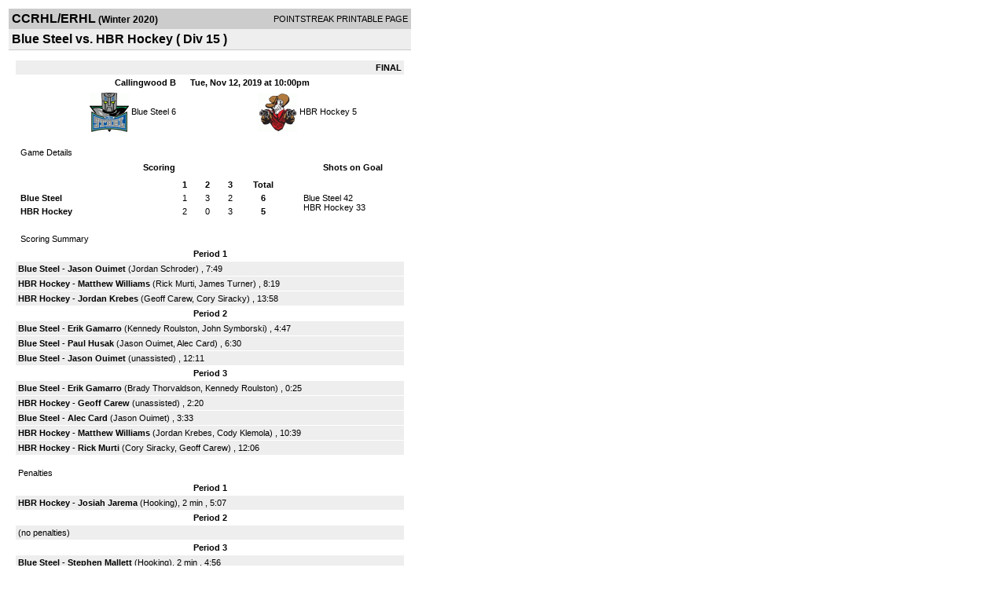

--- FILE ---
content_type: text/html; charset=UTF-8
request_url: https://d15k3om16n459i.cloudfront.net/players/print/players-boxscore.html?gameid=3498637
body_size: 2907
content:
<html>
<head>
<LINK REL="STYLESHEET" HREF="/common/playersprintstylesheet.css">
</head>
<body>
<table width=518><tr><td align="center"><table width="100%" border="0" cellspacing="0" cellpadding="4">
		<tr class="headerGame">
		<td width="60%"><font class="conHeader">CCRHL/ERHL</font> <font class="season">(Winter 2020)</font></td>
		<td width="40%" align="right">POINTSTREAK PRINTABLE PAGE</td>
		</tr>
		<tr class="subHeader">
		<td width="60%" colspan="2"><font class="big">
		Blue Steel vs. HBR Hockey				(
		Div 15		)
				</td>
	</tr>
	</table>
	<table width="100%" border="0" cellspacing="0" cellpadding="0">
	<tr><td class="intshim"><img src="/images/shim.gif" width="1" height="1"></td></tr>
	</table><br>

			<table width="97%" border="0" cellspacing="1" cellpadding=3>
			<tr><td colspan="3" width="100%" class="highlightPlay" align="right">
								<b> FINAL </b>	</td></tr>
			<tr class="fields">
				<td colspan=3> &nbsp;
				Callingwood B				&nbsp;&nbsp;&nbsp;&nbsp;
				Tue, Nov 12, 2019 at 10:00pm		</td>
		</tr>
		<tr align="center">
		  <td width="10%"><br>
							</td>
					<td width="40%">
												<img src="/logos/small/league2359/team724500.gif" align="absmiddle" width="50" height="50">												<span class="boxScore">
						<a href="players-team.html?teamid=678366&seasonid=19690">Blue Steel</a>						6						</span> </td>
					  <td width="50%"> <span class="boxScore">
												<img src="/logos/small/league2359/team678358.gif" align="absmiddle" width="50" height="50">												<a href="players-team.html?teamid=678358&seasonid=19690"> HBR Hockey</a>						5						</span> </td>
				</tr>
</table>
			<br>
			<table width="97%" border="0" cellspacing="1" cellpadding="3" class="background">
			<tr>
				<td class="cellBoxscore" colspan=2>&nbsp;Game Details</td>
				</tr>
				<tr class="fields">
					<td width="50%">&nbsp;Scoring</td>
					<td width="25%">Shots on Goal</td>
				</tr>
				<tr>
				<td width="50%">
				<table width="340" border="0" cellpadding="2" cellspacing="1" class="background">
						  <tr align="center">
							<td>&nbsp;</td>
							<td width=\"20\" align=\"center\"><b>1</b></td><td width=\"20\" align=\"center\"><b>2</b></td><td width=\"20\" align=\"center\"><b>3</b></td><td width="50" align="center"><b>Total</b></td>						  </tr>
						  <tr align="center">
							<td align="left" nowrap> <b>
							  Blue Steel							  </b></td>
							<td>1</td><td>3</td><td>2</td><td align="center" width="50"><b>6</b></td>						  </tr>
						  <tr align="center">
							<td align="left" nowrap> <b>
							  HBR Hockey							  </b></td>
							<td>2</td><td>0</td><td>3</td><td align="center" width="50"><b>5</b></td>						  </tr>
					</table>
				    </td>
					  <td width="25%">
												<br><div align="left">
						</a>Blue Steel 42<br>HBR Hockey 33						 </div>
						 
					</td>
				</tr>
</table>
				<br>
			<table width="97%" border="0" cellspacing="1" cellpadding="3">
			<tr>
				<td class="cellBoxscore">&nbsp;Scoring Summary</td>
				</tr>
				<tr class="fields"><td>Period 1</td></tr><tr><td class="lightGrey"><b>Blue Steel</b> - <b><a href="playerpage.html?playerid=11498204&seasonid=19690">Jason Ouimet</a></b>  (<a href="playerpage.html?playerid=10436661&seasonid=19690">Jordan Schroder</a>) , 7:49<br><tr><td class="lightGrey"><b>HBR Hockey</b> - <b><a href="playerpage.html?playerid=10377152&seasonid=19690">Matthew Williams</a></b>  (<a href="playerpage.html?playerid=10382751&seasonid=19690">Rick Murti</a>, <a href="playerpage.html?playerid=10391394&seasonid=19690">James Turner</a>) , 8:19<br><tr><td class="lightGrey"><b>HBR Hockey</b> - <b><a href="playerpage.html?playerid=11155200&seasonid=19690">Jordan Krebes</a></b>  (<a href="playerpage.html?playerid=10383141&seasonid=19690">Geoff Carew</a>, <a href="playerpage.html?playerid=10386615&seasonid=19690">Cory Siracky</a>) , 13:58<br></td></tr><tr class="fields"><td>Period 2</td></tr><tr><td class="lightGrey"><b>Blue Steel</b> - <b><a href="playerpage.html?playerid=11028572&seasonid=19690">Erik Gamarro</a></b>  (<a href="playerpage.html?playerid=10403132&seasonid=19690">Kennedy Roulston</a>, <a href="playerpage.html?playerid=11023967&seasonid=19690">John Symborski</a>) , 4:47<br><tr><td class="lightGrey"><b>Blue Steel</b> - <b><a href="playerpage.html?playerid=10374992&seasonid=19690">Paul Husak</a></b>  (<a href="playerpage.html?playerid=11498204&seasonid=19690">Jason Ouimet</a>, <a href="playerpage.html?playerid=10775975&seasonid=19690">Alec Card</a>) , 6:30<br><tr><td class="lightGrey"><b>Blue Steel</b> - <b><a href="playerpage.html?playerid=11498204&seasonid=19690">Jason Ouimet</a></b>  (unassisted) , 12:11<br></td></tr><tr class="fields"><td>Period 3</td></tr><tr><td class="lightGrey"><b>Blue Steel</b> - <b><a href="playerpage.html?playerid=11028572&seasonid=19690">Erik Gamarro</a></b>  (<a href="playerpage.html?playerid=10431848&seasonid=19690">Brady Thorvaldson</a>, <a href="playerpage.html?playerid=10403132&seasonid=19690">Kennedy Roulston</a>) , 0:25<br><tr><td class="lightGrey"><b>HBR Hockey</b> - <b><a href="playerpage.html?playerid=10383141&seasonid=19690">Geoff Carew</a></b>  (unassisted) , 2:20<br><tr><td class="lightGrey"><b>Blue Steel</b> - <b><a href="playerpage.html?playerid=10775975&seasonid=19690">Alec Card</a></b>  (<a href="playerpage.html?playerid=11498204&seasonid=19690">Jason Ouimet</a>) , 3:33<br><tr><td class="lightGrey"><b>HBR Hockey</b> - <b><a href="playerpage.html?playerid=10377152&seasonid=19690">Matthew Williams</a></b>  (<a href="playerpage.html?playerid=11155200&seasonid=19690">Jordan Krebes</a>, <a href="playerpage.html?playerid=10376641&seasonid=19690">Cody Klemola</a>) , 10:39<br><tr><td class="lightGrey"><b>HBR Hockey</b> - <b><a href="playerpage.html?playerid=10382751&seasonid=19690">Rick Murti</a></b>  (<a href="playerpage.html?playerid=10386615&seasonid=19690">Cory Siracky</a>, <a href="playerpage.html?playerid=10383141&seasonid=19690">Geoff Carew</a>) , 12:06<br></td></tr>			</table>
<br>
				<table width="97%" border="0" cellspacing="1" cellpadding="3">
				<tr>
				<td class="cellBoxscore">Penalties</td>
				</tr>
				<tr class="fields"><td>Period 1</td></tr><tr><td class="lightGrey"><b>HBR Hockey</b> - <b><a href="playerpage.html?playerid=11463732&seasonid=19690">Josiah Jarema</a></b> (Hooking), 2 min , 5:07</td></tr><tr class="fields"><td>Period 2</td></tr><tr><td class=lightGrey>(no penalties)<br></td></tr><tr class="fields"><td>Period 3</td></tr><tr><td class="lightGrey"><b>Blue Steel</b> - <b><a href="playerpage.html?playerid=11027222&seasonid=19690">Stephen Mallett</a></b> (Hooking), 2 min , 4:56</td></tr></table>
<br>
 <!-- GET THE ROSTERS -->
	<table width="97%" border="0" cellspacing="1" cellpadding="2" class="background">
		<tr>
		<td colspan="2" class="cellBoxscore">Rosters</td>
		</tr>
		<tr class="fields">
			<td>Blue Steel</td>
			<td width="50%">HBR Hockey</td>
			</tr>
			<tr>
				<td colspan="2" class="highlightGoal"><b>Goalies</b></td>
			</tr>
			<tr>
				<td valign="top">
				<table width="100%" border="0" cellspacing="0" cellpadding="3">
					<tr class="lightGrey" align="center">
						<td width="160" align="left">Name</td>
						<td width="10">Min</td>
						<td>Shots</td>
						<td>Saves</td>
					</tr>
											<tr align="center">
						<td align="left">
						34						<a href="playerpage.html?playerid=11213248&seasonid=19690">
						Marc Bibeau						</a></td>
						<td>
						45						</td>
												<td>
						33</td>
						<td>
						28</td>
											</tr>
								</table>
		</td>
			<td width="50%" valign="top">
			<table width="100%" border="0" cellspacing="0" cellpadding="3">
			<tr align="center" class="lightGrey">
				<td width="160" align="left">Name</td>
				<td width="10">Min</td>
				<td>Shots</td>
				<td>Saves</td>
			</tr>
			<tr align="center">
				<td align="left">
				00				<a href="playerpage.html?playerid=11137903&seasonid=19690">
				Taylor Rye				</a></td>
				<td>
				45</td>

				
				<td>
				42</td>
				<td>
				36</td>
						</tr>
			</table>
</td>
</tr>
	<tr>
		<td colspan="2" class="highlightPlay"><b>Players</b></td>
	</tr>
	<tr>
		<td valign="top">
			<table cellspacing="0" cellpadding="2" border="0" width="100%">
				<tr class="fields">
					<td>#</td>
					<td align="left">Name</td>
											<td width="8%">G</td>
						<td width="8%">A</td>
						<td width="8%">PTS</td>
						<td width="8%">PIM</td>
						<td width="8%">GWG</td>
														</tr>
				<tr align="center"><td>2</td><td align="left"><a href="playerpage.html?playerid=11023967&seasonid=19690">John Symborski</a></td><td>0</td><td>1</td><td>1</td><td>0</td><td>0</td></tr><tr class="lightGrey" align="center"><td>4</td><td align="left"><a href="playerpage.html?playerid=10377214&seasonid=19690">Dave Schroder</a></td><td>0</td><td>0</td><td>0</td><td>0</td><td>0</td></tr><tr align="center"><td>6</td><td align="left"><a href="playerpage.html?playerid=10436661&seasonid=19690">Jordan Schroder</a></td><td>0</td><td>1</td><td>1</td><td>0</td><td>0</td></tr><tr class="lightGrey" align="center"><td>8</td><td align="left"><a href="playerpage.html?playerid=10374992&seasonid=19690">Paul Husak</a></td><td>1</td><td>0</td><td>1</td><td>0</td><td>0</td></tr><tr align="center"><td>9</td><td align="left"><a href="playerpage.html?playerid=10403132&seasonid=19690">Kennedy Roulston</a></td><td>0</td><td>2</td><td>2</td><td>0</td><td>0</td></tr><tr class="lightGrey" align="center"><td>10</td><td align="left"><a href="playerpage.html?playerid=11020082&seasonid=19690">Sean Gursky</a></td><td>0</td><td>0</td><td>0</td><td>0</td><td>0</td></tr><tr align="center"><td>11</td><td align="left"><a href="playerpage.html?playerid=10376920&seasonid=19690">Ashley Seibert</a></td><td>0</td><td>0</td><td>0</td><td>0</td><td>0</td></tr><tr class="lightGrey" align="center"><td>12</td><td align="left"><a href="playerpage.html?playerid=10402165&seasonid=19690">Kelly Engebretson</a></td><td>0</td><td>0</td><td>0</td><td>0</td><td>0</td></tr><tr align="center"><td>14</td><td align="left"><a href="playerpage.html?playerid=11028572&seasonid=19690">Erik Gamarro</a></td><td>2</td><td>0</td><td>2</td><td>0</td><td>0</td></tr><tr class="lightGrey" align="center"><td>17</td><td align="left"><a href="playerpage.html?playerid=11027222&seasonid=19690">Stephen Mallett</a></td><td>0</td><td>0</td><td>0</td><td>2</td><td>0</td></tr><tr align="center"><td>18</td><td align="left"><a href="playerpage.html?playerid=11498204&seasonid=19690">Jason Ouimet</a></td><td>2</td><td>2</td><td>4</td><td>0</td><td>0</td></tr><tr class="lightGrey" align="center"><td>29</td><td align="left"><strong><a href="playerpage.html?playerid=10775975&seasonid=19690">Alec Card</a><strong></td><td>1</td><td>1</td><td>2</td><td>0</td><td><strong>1</strong></td></tr><tr align="center"><td>37</td><td align="left"><a href="playerpage.html?playerid=10431848&seasonid=19690">Brady Thorvaldson</a></td><td>0</td><td>1</td><td>1</td><td>0</td><td>0</td></tr><tr class="lightGrey" align="center"><td>92</td><td align="left"><a href="playerpage.html?playerid=10374996&seasonid=19690">Kristy Card</a></td><td>0</td><td>0</td><td>0</td><td>0</td><td>0</td></tr>		</table>		</td>
		<td valign="top" width="50%">
			<table cellspacing="0" cellpadding="2" border="0" width="100%">
				<tr class="fields">
					<td>#</td>
					<td align="left">Name</td>
											<td width="8%">G</td>
						<td width="8%">A</td>
						<td width="8%">PTS</td>
						<td width="8%">PIM</td>
						<td width="8%">GWG</td>
															</tr>
				<tr align="center"><td>3</td><td align="left"><a href="playerpage.html?playerid=11463732&seasonid=19690">Josiah Jarema</a></td><td>0</td><td>0</td><td>0</td><td>2</td><td>0</td></tr><tr class="lightGrey" align="center"><td>8</td><td align="left"><a href="playerpage.html?playerid=11155200&seasonid=19690">Jordan Krebes</a></td><td>1</td><td>1</td><td>2</td><td>0</td><td>0</td></tr><tr align="center"><td>11</td><td align="left"><a href="playerpage.html?playerid=10382751&seasonid=19690">Rick Murti</a></td><td>1</td><td>1</td><td>2</td><td>0</td><td>0</td></tr><tr class="lightGrey" align="center"><td>13</td><td align="left"><a href="playerpage.html?playerid=10382756&seasonid=19690">Kyle Brennan</a></td><td>0</td><td>0</td><td>0</td><td>0</td><td>0</td></tr><tr align="center"><td>16</td><td align="left"><a href="playerpage.html?playerid=10383204&seasonid=19690">Laura Tillack</a></td><td>0</td><td>0</td><td>0</td><td>0</td><td>0</td></tr><tr class="lightGrey" align="center"><td>18</td><td align="left"><a href="playerpage.html?playerid=10383141&seasonid=19690">Geoff Carew</a></td><td>1</td><td>2</td><td>3</td><td>0</td><td>0</td></tr><tr align="center"><td>22</td><td align="left"><a href="playerpage.html?playerid=11046228&seasonid=19690">Brian Dubetz</a></td><td>0</td><td>0</td><td>0</td><td>0</td><td>0</td></tr><tr class="lightGrey" align="center"><td>28</td><td align="left"><a href="playerpage.html?playerid=10377152&seasonid=19690">Matthew Williams</a></td><td>2</td><td>0</td><td>2</td><td>0</td><td>0</td></tr><tr align="center"><td>69</td><td align="left"><a href="playerpage.html?playerid=10376641&seasonid=19690">Cody Klemola</a></td><td>0</td><td>1</td><td>1</td><td>0</td><td>0</td></tr><tr class="lightGrey" align="center"><td>75</td><td align="left"><a href="playerpage.html?playerid=10881675&seasonid=19690">Andrew Oliver</a></td><td>0</td><td>0</td><td>0</td><td>0</td><td>0</td></tr><tr align="center"><td>83</td><td align="left"><a href="playerpage.html?playerid=10386615&seasonid=19690">Cory Siracky</a></td><td>0</td><td>2</td><td>2</td><td>0</td><td>0</td></tr><tr class="lightGrey" align="center"><td>91</td><td align="left"><a href="playerpage.html?playerid=10391394&seasonid=19690">James Turner</a></td><td>0</td><td>1</td><td>1</td><td>0</td><td>0</td></tr>				</table>
				</td>
	</tr>
	</table>

<br>
      <table width="97%" border="0" cellspacing="1" cellpadding="2">
		<tr>
			<td class="cellBoxscore">Other facts</td>
		</tr>
		<tr>
			<td class="lightGrey">
							<strong>Referee</strong>
						<br>
			M Oliver,  , T Bobowski, S Schumacher			<br>
			<br>
					</td>
	</tr>

	<tr>
		<td class="cellBoxscore"> <b>&nbsp;<font color="#FFFFFF">Game Notes</font></b></td>
	</tr>
	<tr valign="top">
		<td class="lightGrey">
			<p>
		no notes entered for this game		</p>
				</td>
	</tr>
</table>
      <br>
      <br>



<script language="javascript">
jQuery(document).ready(function() {
	jQuery.ajax({
			type: "GET",
			dataType:"jsonp",
			url: "http://node.pointstreak.com/savehit",
			data: "t=1&s=2&gameid=3498637&g=1&tz=EST&seasonid=19690"
	 });
});
</script>
</td>
</tr>
</table>
<script type="text/javascript" src="/_Incapsula_Resource?SWJIYLWA=719d34d31c8e3a6e6fffd425f7e032f3&ns=1&cb=1328368882" async></script></body>
</html>